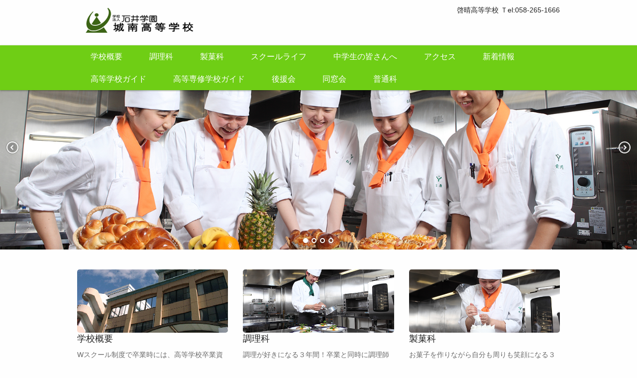

--- FILE ---
content_type: text/html; charset=UTF-8
request_url: https://hope.sc/
body_size: 7918
content:
<!DOCTYPE html>
<html lang="ja"
	prefix="og: https://ogp.me/ns#" >
<head>
	<meta charset="UTF-8" />
	<meta name="viewport" content="width=device-width,initial-scale=1.0,minimum-scale=1.0,maximum-scale=1.0,user-scalable=no" />
        <meta name="msvalidate.01" content="1D87C6D5F01CD973D8A8CB8A4A745F7B" />
<!-- Global site tag (gtag.js) - Google Analytics -->
<script async src="https://www.googletagmanager.com/gtag/js?id=UA-173535405-1"></script>
<script>
  window.dataLayer = window.dataLayer || [];
  function gtag(){dataLayer.push(arguments);}
  gtag('js', new Date());

  gtag('config', 'UA-173535405-1');
</script>

	
	<link rel="profile" href="http://gmpg.org/xfn/11" />
	<link rel="pingback" href="https://hope.sc/xmlrpc.php" />
	
		<!-- All in One SEO 4.1.5.3 -->
		<title>城南高等学校</title>
		<meta name="description" content="咲かそう未来に輝く自分という花を！ Wスクールにより資格取得ができます。" />
		<meta name="robots" content="max-image-preview:large" />
		<link rel="canonical" href="https://hope.sc/" />
		<link rel="next" href="https://hope.sc/page/2/" />
		<meta property="og:locale" content="ja_JP" />
		<meta property="og:site_name" content="城南高等学校 | 咲かそう未来に輝く自分という花を！　Wスクールにより資格取得ができます。" />
		<meta property="og:type" content="website" />
		<meta property="og:title" content="城南高等学校" />
		<meta property="og:description" content="咲かそう未来に輝く自分という花を！ Wスクールにより資格取得ができます。" />
		<meta property="og:url" content="https://hope.sc/" />
		<meta name="twitter:card" content="summary" />
		<meta name="twitter:domain" content="hope.sc" />
		<meta name="twitter:title" content="城南高等学校" />
		<meta name="twitter:description" content="咲かそう未来に輝く自分という花を！ Wスクールにより資格取得ができます。" />
		<script type="application/ld+json" class="aioseo-schema">
			{"@context":"https:\/\/schema.org","@graph":[{"@type":"WebSite","@id":"https:\/\/hope.sc\/#website","url":"https:\/\/hope.sc\/","name":"\u57ce\u5357\u9ad8\u7b49\u5b66\u6821","description":"\u54b2\u304b\u305d\u3046\u672a\u6765\u306b\u8f1d\u304f\u81ea\u5206\u3068\u3044\u3046\u82b1\u3092\uff01\u3000W\u30b9\u30af\u30fc\u30eb\u306b\u3088\u308a\u8cc7\u683c\u53d6\u5f97\u304c\u3067\u304d\u307e\u3059\u3002","inLanguage":"ja","publisher":{"@id":"https:\/\/hope.sc\/#organization"},"potentialAction":{"@type":"SearchAction","target":{"@type":"EntryPoint","urlTemplate":"https:\/\/hope.sc\/?s={search_term_string}"},"query-input":"required name=search_term_string"}},{"@type":"Organization","@id":"https:\/\/hope.sc\/#organization","name":"\u57ce\u5357\u9ad8\u7b49\u5b66\u6821","url":"https:\/\/hope.sc\/"},{"@type":"BreadcrumbList","@id":"https:\/\/hope.sc\/#breadcrumblist","itemListElement":[{"@type":"ListItem","@id":"https:\/\/hope.sc\/#listItem","position":1,"item":{"@type":"WebPage","@id":"https:\/\/hope.sc\/","name":"\u30db\u30fc\u30e0","description":"\u54b2\u304b\u305d\u3046\u672a\u6765\u306b\u8f1d\u304f\u81ea\u5206\u3068\u3044\u3046\u82b1\u3092\uff01 W\u30b9\u30af\u30fc\u30eb\u306b\u3088\u308a\u8cc7\u683c\u53d6\u5f97\u304c\u3067\u304d\u307e\u3059\u3002","url":"https:\/\/hope.sc\/"}}]},{"@type":"CollectionPage","@id":"https:\/\/hope.sc\/#collectionpage","url":"https:\/\/hope.sc\/","name":"\u57ce\u5357\u9ad8\u7b49\u5b66\u6821","description":"\u54b2\u304b\u305d\u3046\u672a\u6765\u306b\u8f1d\u304f\u81ea\u5206\u3068\u3044\u3046\u82b1\u3092\uff01 W\u30b9\u30af\u30fc\u30eb\u306b\u3088\u308a\u8cc7\u683c\u53d6\u5f97\u304c\u3067\u304d\u307e\u3059\u3002","inLanguage":"ja","isPartOf":{"@id":"https:\/\/hope.sc\/#website"},"breadcrumb":{"@id":"https:\/\/hope.sc\/#breadcrumblist"},"about":{"@id":"https:\/\/hope.sc\/#organization"}}]}
		</script>
		<!-- All in One SEO -->

<link rel='dns-prefetch' href='//s.w.org' />
<link rel="alternate" type="application/rss+xml" title="城南高等学校 &raquo; フィード" href="https://hope.sc/feed/" />
<link rel="alternate" type="application/rss+xml" title="城南高等学校 &raquo; コメントフィード" href="https://hope.sc/comments/feed/" />
		<script type="text/javascript">
			window._wpemojiSettings = {"baseUrl":"https:\/\/s.w.org\/images\/core\/emoji\/13.1.0\/72x72\/","ext":".png","svgUrl":"https:\/\/s.w.org\/images\/core\/emoji\/13.1.0\/svg\/","svgExt":".svg","source":{"concatemoji":"https:\/\/hope.sc\/wp-includes\/js\/wp-emoji-release.min.js?ver=5.8.12"}};
			!function(e,a,t){var n,r,o,i=a.createElement("canvas"),p=i.getContext&&i.getContext("2d");function s(e,t){var a=String.fromCharCode;p.clearRect(0,0,i.width,i.height),p.fillText(a.apply(this,e),0,0);e=i.toDataURL();return p.clearRect(0,0,i.width,i.height),p.fillText(a.apply(this,t),0,0),e===i.toDataURL()}function c(e){var t=a.createElement("script");t.src=e,t.defer=t.type="text/javascript",a.getElementsByTagName("head")[0].appendChild(t)}for(o=Array("flag","emoji"),t.supports={everything:!0,everythingExceptFlag:!0},r=0;r<o.length;r++)t.supports[o[r]]=function(e){if(!p||!p.fillText)return!1;switch(p.textBaseline="top",p.font="600 32px Arial",e){case"flag":return s([127987,65039,8205,9895,65039],[127987,65039,8203,9895,65039])?!1:!s([55356,56826,55356,56819],[55356,56826,8203,55356,56819])&&!s([55356,57332,56128,56423,56128,56418,56128,56421,56128,56430,56128,56423,56128,56447],[55356,57332,8203,56128,56423,8203,56128,56418,8203,56128,56421,8203,56128,56430,8203,56128,56423,8203,56128,56447]);case"emoji":return!s([10084,65039,8205,55357,56613],[10084,65039,8203,55357,56613])}return!1}(o[r]),t.supports.everything=t.supports.everything&&t.supports[o[r]],"flag"!==o[r]&&(t.supports.everythingExceptFlag=t.supports.everythingExceptFlag&&t.supports[o[r]]);t.supports.everythingExceptFlag=t.supports.everythingExceptFlag&&!t.supports.flag,t.DOMReady=!1,t.readyCallback=function(){t.DOMReady=!0},t.supports.everything||(n=function(){t.readyCallback()},a.addEventListener?(a.addEventListener("DOMContentLoaded",n,!1),e.addEventListener("load",n,!1)):(e.attachEvent("onload",n),a.attachEvent("onreadystatechange",function(){"complete"===a.readyState&&t.readyCallback()})),(n=t.source||{}).concatemoji?c(n.concatemoji):n.wpemoji&&n.twemoji&&(c(n.twemoji),c(n.wpemoji)))}(window,document,window._wpemojiSettings);
		</script>
		<style type="text/css">
img.wp-smiley,
img.emoji {
	display: inline !important;
	border: none !important;
	box-shadow: none !important;
	height: 1em !important;
	width: 1em !important;
	margin: 0 .07em !important;
	vertical-align: -0.1em !important;
	background: none !important;
	padding: 0 !important;
}
</style>
	<link rel='stylesheet' id='wp-block-library-css'  href='https://hope.sc/wp-includes/css/dist/block-library/style.min.css?ver=5.8.12' type='text/css' media='all' />
<style id='wp-block-library-inline-css' type='text/css'>
.has-text-align-justify{text-align:justify;}
</style>
<link rel='stylesheet' id='mediaelement-css'  href='https://hope.sc/wp-includes/js/mediaelement/mediaelementplayer-legacy.min.css?ver=4.2.16' type='text/css' media='all' />
<link rel='stylesheet' id='wp-mediaelement-css'  href='https://hope.sc/wp-includes/js/mediaelement/wp-mediaelement.min.css?ver=5.8.12' type='text/css' media='all' />
<link rel='stylesheet' id='contact-form-7-css'  href='https://hope.sc/wp-content/plugins/contact-form-7/includes/css/styles.css?ver=5.5.2' type='text/css' media='all' />
<link rel='stylesheet' id='easingslider-css'  href='https://hope.sc/wp-content/plugins/easing-slider/assets/css/public.min.css?ver=3.0.8' type='text/css' media='all' />
<link rel='stylesheet' id='wp-dcafe-style-css'  href='https://hope.sc/wp-content/themes/wp-dcafe/style.css?ver=5.8.12' type='text/css' media='all' />
<link rel='stylesheet' id='tablepress-default-css'  href='https://hope.sc/wp-content/plugins/tablepress/css/default.min.css?ver=1.14' type='text/css' media='all' />
<link rel='stylesheet' id='jetpack_css-css'  href='https://hope.sc/wp-content/plugins/jetpack/css/jetpack.css?ver=10.3.2' type='text/css' media='all' />
<script type='text/javascript' src='https://hope.sc/wp-includes/js/jquery/jquery.min.js?ver=3.6.0' id='jquery-core-js'></script>
<script type='text/javascript' src='https://hope.sc/wp-includes/js/jquery/jquery-migrate.min.js?ver=3.3.2' id='jquery-migrate-js'></script>
<script type='text/javascript' src='https://hope.sc/wp-content/plugins/easing-slider/assets/js/public.min.js?ver=3.0.8' id='easingslider-js'></script>
<script type='text/javascript' src='https://hope.sc/wp-content/themes/wp-dcafe/assets/js/custom.modernizr.js?ver=20120208' id='modernizr_js-js'></script>
<link rel="https://api.w.org/" href="https://hope.sc/wp-json/" /><link rel="EditURI" type="application/rsd+xml" title="RSD" href="https://hope.sc/xmlrpc.php?rsd" />
<link rel="wlwmanifest" type="application/wlwmanifest+xml" href="https://hope.sc/wp-includes/wlwmanifest.xml" /> 
<meta name="generator" content="WordPress 5.8.12" />
<style>.simplemap img{max-width:none !important;padding:0 !important;margin:0 !important;}.staticmap,.staticmap img{max-width:100% !important;height:auto !important;}.simplemap .simplemap-content{display:none;}</style>
<script>var google_map_api_key = "AIzaSyCDsmOE7cKa5WWl-kfU-Y5Xi8dzrfFWAlc";</script>	<!--[if lt IE 9]>
		<link rel="stylesheet" id="ie-media-css"  href="https://hope.sc/wp-content/themes/wp-dcafe/assets/css/foundation-ie.min.css" type="text/css" media="all" />
	<![endif]-->
	<!--[if lt IE 9]>
		<script src="https://hope.sc/wp-content/themes/wp-dcafe/assets/js/html5.js" type="text/javascript"></script>
	<![endif]-->
</head>
<body class="home blog">
	<div id="page" class="hfeed site">
				<header id="masthead" class="site-header" role="banner">
			<div class="row">
				<div class="site-branding large-6 columns">
					<h1 class="site-logo">
						<a href="https://hope.sc/">
							<img src="https://hope.sc/wp-content/themes/wp-dcafe/assets/img/logo.png" alt="wpd-cafe" />
						</a>
					</h1>
				</div>
				<div class="site-address large-6 columns">

					<a href="http://fine.sc">啓晴高等学校 Ｔel:058-265-1666</a><br /><p></p></div>
			</div>
			<nav id="site-navigation" class="navigation-main" role="navigation">
				<h1 class="menu-toggle text-right">
					<div class="genericon genericon-menu"></div>
				</h1>
				<div class="row">
					<div class="large-12 columns">
						<div class="menu-%e3%83%a1%e3%83%8b%e3%83%a5%e3%83%bc-1-container"><ul id="menu-%e3%83%a1%e3%83%8b%e3%83%a5%e3%83%bc-1" class="menu"><li id="menu-item-2153" class="menu-item menu-item-type-post_type menu-item-object-page menu-item-2153"><a href="https://hope.sc/concept/">学校概要</a></li>
<li id="menu-item-2471" class="menu-item menu-item-type-post_type menu-item-object-page menu-item-2471"><a href="https://hope.sc/chori/">調理科</a></li>
<li id="menu-item-2286" class="menu-item menu-item-type-post_type menu-item-object-page menu-item-2286"><a href="https://hope.sc/seika/">製菓科</a></li>
<li id="menu-item-2250" class="menu-item menu-item-type-post_type menu-item-object-page menu-item-2250"><a href="https://hope.sc/schoollife/">スクールライフ</a></li>
<li id="menu-item-2302" class="menu-item menu-item-type-post_type menu-item-object-page menu-item-2302"><a href="https://hope.sc/opencampas/">中学生の皆さんへ</a></li>
<li id="menu-item-2363" class="menu-item menu-item-type-post_type menu-item-object-page menu-item-2363"><a href="https://hope.sc/access/">アクセス</a></li>
<li id="menu-item-2505" class="menu-item menu-item-type-taxonomy menu-item-object-category menu-item-2505"><a href="https://hope.sc/category/blog/">新着情報</a></li>
<li id="menu-item-2835" class="menu-item menu-item-type-custom menu-item-object-custom menu-item-2835"><a href="http://hope.sc/wp-content/uploads/2023/03/r5schoolguide1.pdf">高等学校ガイド</a></li>
<li id="menu-item-2836" class="menu-item menu-item-type-custom menu-item-object-custom menu-item-2836"><a href="http://hope.sc/wp-content/uploads/2023/03/r5schoolguide2.png">高等専修学校ガイド</a></li>
<li id="menu-item-4593" class="menu-item menu-item-type-post_type menu-item-object-page menu-item-4593"><a href="https://hope.sc/%e5%be%8c%e6%8f%b4%e4%bc%9a/">後援会</a></li>
<li id="menu-item-3727" class="menu-item menu-item-type-post_type menu-item-object-page menu-item-3727"><a href="https://hope.sc/dousoukai/">同窓会</a></li>
<li id="menu-item-4552" class="menu-item menu-item-type-post_type menu-item-object-page menu-item-4552"><a href="https://hope.sc/%e6%99%ae%e9%80%9a%e7%a7%91/">普通科</a></li>
</ul></div>					</div>
				</div>
			</nav>
			<!-- #site-navigation -->
		</header>
		<!-- #masthead -->
		<div id="main-img">
			<style type="text/css">.easingslider-2327 { width: 100%; }.easingslider-2327 .easingslider-fade-in, .easingslider-fade-out { -webkit-animation-duration: 400ms; -moz-animation-duration: 400ms; animation-duration: 400ms; }</style><script type="text/javascript">window.EasingSlider2327 = {"width":1600,"height":400,"singleItem":true,"items":1,"itemsDesktop":false,"itemsDesktopSmall":false,"itemsTablet":false,"itemsTabletSmall":false,"itemsMobile":false,"responsive":true,"lazyLoad":true,"autoPlay":4000,"slideSpeed":400,"navigation":true,"navigationText":["",""],"pagination":true,"autoHeight":true,"mouseDrag":false,"touchDrag":false,"addClassActive":true,"transitionStyle":"fade"};</script><div data-id="2327" class="easingslider easingslider-2327 easingslider-container easingslider-full-width easingslider-resizing-enabled easingslider-auto-height easingslider-arrows-inside easingslider-pagination-inside easingslider-pagination-bottom-center"><div class="easingslider-slide"><img src="https://hope.sc/wp-content/plugins/easing-slider/assets/images/placeholder-pixel.png" data-src="https://hope.sc/wp-content/uploads/2016/10/header3-1600x400.jpg" alt="" title="" class="easingslider-image easingslider-lazy" /></div><div class="easingslider-slide"><img src="https://hope.sc/wp-content/plugins/easing-slider/assets/images/placeholder-pixel.png" data-src="https://hope.sc/wp-content/uploads/2021/07/IMG_1959-scaled-1600x400.jpg" alt="" title="" class="easingslider-image easingslider-lazy" /></div><div class="easingslider-slide"><img src="https://hope.sc/wp-content/plugins/easing-slider/assets/images/placeholder-pixel.png" data-src="https://hope.sc/wp-content/uploads/2016/10/image_dish-1600x400.jpg" alt="" title="" class="easingslider-image easingslider-lazy" /></div><div class="easingslider-slide"><img src="https://hope.sc/wp-content/plugins/easing-slider/assets/images/placeholder-pixel.png" data-src="https://hope.sc/wp-content/uploads/2020/09/eec70d40a9ff9f0f0c067bcec8354f61-scaled-1600x400.jpg" alt="" title="" class="easingslider-image easingslider-lazy" /></div></div>		</div>
	<div class="row front-feature">
			<div class="large-4 columns">
			<a href="https://hope.sc/concept/"><img src="https://hope.sc/wp-content/themes/wp-dcafe/assets/img/1.jpg" alt=""></a>
			<h5><a href="https://hope.sc/concept/">学校概要</a></h5>
			<p>Wスクール制度で卒業時には、高等学校卒業資格と、調理科は「調理師免許」を、製菓科は「製菓衛生師受験資格」、「カフェクリエーター資格」を取得できます。</p>
		</div>
				<div class="large-4 columns">
			<a href="https://hope.sc/chori/"><img src="https://hope.sc/wp-content/themes/wp-dcafe/assets/img/2.jpg" alt=""></a>
			<h5><a href="https://hope.sc/chori/">調理科</a></h5>
			<p>調理が好きになる３年間！卒業と同時に調理師免許取得！</p>
		</div>
				<div class="large-4 columns">
			<a href="https://hope.sc/seika/"><img src="https://hope.sc/wp-content/themes/wp-dcafe/assets/img/3.jpg" alt=""></a>
			<h5><a href="https://hope.sc/seika/">製菓科</a></h5>
			<p>お菓子を作りながら自分も周りも笑顔になる３年間！卒業までに製菓衛生師合格を目指す！</p>
		</div>
		</div>

	<div class="front-news">
		<div class="row">
			<div class="large-12 columns">
				<h3>新着情報</h3>
				<div class="row">
															<div class="large-3 small-12 columns">
						<a href="https://hope.sc/2026/01/23/%ef%bc%91%e6%9c%88%ef%bc%92%ef%bc%94%e6%97%a5%ef%bc%88%e5%9c%9f%ef%bc%89%e3%80%81%ef%bc%92%ef%bc%95%e6%97%a5%ef%bc%88%e6%97%a5%ef%bc%89%e3%81%ae%e5%85%a5%e5%ad%a6%e8%a9%a6%e9%a8%93%e3%81%ab%e3%81%a4/">
							<div class="newspost"> 
								<div class="row">
									<div class="large-12 small-3 columns">
										<div class="thumbnail">
																					<img width="210" height="210" src="https://hope.sc/wp-content/uploads/2026/01/3e01d2237040f1987156d4298f851fc3-210x210.jpg" class="thumbnail wp-post-image" alt="" loading="lazy" srcset="https://hope.sc/wp-content/uploads/2026/01/3e01d2237040f1987156d4298f851fc3-210x210.jpg 210w, https://hope.sc/wp-content/uploads/2026/01/3e01d2237040f1987156d4298f851fc3-150x150.jpg 150w" sizes="(max-width: 210px) 100vw, 210px" />																				</div>
									</div>

									<div class="large-12 small-9 columns">
										<div class="news-meta">
											<div class="date">
												<div class="genericon genericon-time"></div>
												2026/01/23											</div>
											<p>
												１月２４日（土）、２５日（日）の入学試験について											</p> 
										</div>
									</div>
								</div>
							</div>
						</a>
					</div>
									<div class="large-3 small-12 columns">
						<a href="https://hope.sc/2025/12/22/%e5%ad%a3%e7%af%80%e5%ae%9f%e7%bf%92%e3%80%80%e3%81%8a%e3%81%9b%e3%81%a1%e5%ae%9f%e7%bf%92%ef%bc%883%e5%b9%b4%e7%94%9f%ef%bc%89-2/">
							<div class="newspost"> 
								<div class="row">
									<div class="large-12 small-3 columns">
										<div class="thumbnail">
																					<img width="210" height="210" src="https://hope.sc/wp-content/uploads/2025/12/IMG_3748-210x210.jpg" class="thumbnail wp-post-image" alt="" loading="lazy" srcset="https://hope.sc/wp-content/uploads/2025/12/IMG_3748-210x210.jpg 210w, https://hope.sc/wp-content/uploads/2025/12/IMG_3748-150x150.jpg 150w" sizes="(max-width: 210px) 100vw, 210px" />																				</div>
									</div>

									<div class="large-12 small-9 columns">
										<div class="news-meta">
											<div class="date">
												<div class="genericon genericon-time"></div>
												2025/12/22											</div>
											<p>
												季節実習　おせち実習（3年生）											</p> 
										</div>
									</div>
								</div>
							</div>
						</a>
					</div>
									<div class="large-3 small-12 columns">
						<a href="https://hope.sc/2025/12/18/%e9%80%b2%e8%b7%af%e3%82%ac%e3%82%a4%e3%83%80%e3%83%b3%e3%82%b9%ef%bc%88%ef%bc%91%e3%83%bb2%e5%b9%b4%e7%94%9f%ef%bc%89/">
							<div class="newspost"> 
								<div class="row">
									<div class="large-12 small-3 columns">
										<div class="thumbnail">
																					<img width="210" height="210" src="https://hope.sc/wp-content/uploads/2025/12/IMG_4805-210x210.jpg" class="thumbnail wp-post-image" alt="" loading="lazy" srcset="https://hope.sc/wp-content/uploads/2025/12/IMG_4805-210x210.jpg 210w, https://hope.sc/wp-content/uploads/2025/12/IMG_4805-150x150.jpg 150w" sizes="(max-width: 210px) 100vw, 210px" />																				</div>
									</div>

									<div class="large-12 small-9 columns">
										<div class="news-meta">
											<div class="date">
												<div class="genericon genericon-time"></div>
												2025/12/18											</div>
											<p>
												進路ガイダンス（１・2年生）											</p> 
										</div>
									</div>
								</div>
							</div>
						</a>
					</div>
									<div class="large-3 small-12 columns">
						<a href="https://hope.sc/2025/12/18/%e7%ac%ac%ef%bc%91%ef%bc%90%e5%9b%9e%e3%81%8b%e3%81%a4%e3%82%89%e3%82%80%e3%81%8d%e5%a4%a7%e4%bc%9a/">
							<div class="newspost"> 
								<div class="row">
									<div class="large-12 small-3 columns">
										<div class="thumbnail">
																					<img width="210" height="210" src="https://hope.sc/wp-content/uploads/2025/12/IMG_4725-210x210.jpg" class="thumbnail wp-post-image" alt="" loading="lazy" srcset="https://hope.sc/wp-content/uploads/2025/12/IMG_4725-210x210.jpg 210w, https://hope.sc/wp-content/uploads/2025/12/IMG_4725-150x150.jpg 150w" sizes="(max-width: 210px) 100vw, 210px" />																				</div>
									</div>

									<div class="large-12 small-9 columns">
										<div class="news-meta">
											<div class="date">
												<div class="genericon genericon-time"></div>
												2025/12/18											</div>
											<p>
												第１０回かつらむき大会											</p> 
										</div>
									</div>
								</div>
							</div>
						</a>
					</div>
												</div>
			</div>
		</div> <!-- /row -->
	</div> <!-- /front-news -->

	<div class="front-sp">
		<div class="row">		
			

<div class="ggmap"><iframe src="https://www.google.com/maps/embed?pb=!1m0!3m2!1sja!2sjp!4v1477216586497!6m8!1m7!1s1l1sIcIZYUYAAAQvO6jIAg!2m2!1d35.40609901827926!2d136.7850341509755!3f182!4f0!5f0.7820865974627469" width="600" height="450" frameborder="0" style="border:0" allowfullscreen></iframe></div>


			
		</div>
	</div>
	<div id="main" class="site-main row">
		</div><!-- #main -->

		<div class="breadcrumb">
			<div class="row">
				<div class="large-12 columns"> 
					<p>
											</p>
				</div>
			</div>
		</div>

		<footer id="colophon" class="site-footer" role="contentinfo">
			<div class="row">
				<div class="large-4 columns">
															<aside id="calendar" class="widget widget_calendar">
						<h4 class="widget-title">新着情報</h4>
							<ul>
									<li><a href='https://hope.sc/2026/01/'>2026年1月</a></li>
	<li><a href='https://hope.sc/2025/12/'>2025年12月</a></li>
	<li><a href='https://hope.sc/2025/11/'>2025年11月</a></li>
	<li><a href='https://hope.sc/2025/10/'>2025年10月</a></li>
	<li><a href='https://hope.sc/2025/09/'>2025年9月</a></li>
	<li><a href='https://hope.sc/2025/08/'>2025年8月</a></li>
	<li><a href='https://hope.sc/2025/07/'>2025年7月</a></li>
	<li><a href='https://hope.sc/2025/06/'>2025年6月</a></li>
	<li><a href='https://hope.sc/2025/05/'>2025年5月</a></li>
	<li><a href='https://hope.sc/2025/04/'>2025年4月</a></li>
	<li><a href='https://hope.sc/2025/03/'>2025年3月</a></li>
	<li><a href='https://hope.sc/2025/02/'>2025年2月</a></li>
	<li><a href='https://hope.sc/2025/01/'>2025年1月</a></li>
	<li><a href='https://hope.sc/2024/12/'>2024年12月</a></li>
	<li><a href='https://hope.sc/2024/11/'>2024年11月</a></li>
	<li><a href='https://hope.sc/2024/10/'>2024年10月</a></li>
	<li><a href='https://hope.sc/2024/09/'>2024年9月</a></li>
	<li><a href='https://hope.sc/2024/08/'>2024年8月</a></li>
	<li><a href='https://hope.sc/2024/07/'>2024年7月</a></li>
	<li><a href='https://hope.sc/2024/06/'>2024年6月</a></li>
	<li><a href='https://hope.sc/2024/05/'>2024年5月</a></li>
	<li><a href='https://hope.sc/2024/04/'>2024年4月</a></li>
	<li><a href='https://hope.sc/2024/03/'>2024年3月</a></li>
	<li><a href='https://hope.sc/2024/02/'>2024年2月</a></li>
	<li><a href='https://hope.sc/2024/01/'>2024年1月</a></li>
	<li><a href='https://hope.sc/2023/12/'>2023年12月</a></li>
	<li><a href='https://hope.sc/2023/11/'>2023年11月</a></li>
	<li><a href='https://hope.sc/2023/10/'>2023年10月</a></li>
	<li><a href='https://hope.sc/2023/09/'>2023年9月</a></li>
	<li><a href='https://hope.sc/2023/08/'>2023年8月</a></li>
	<li><a href='https://hope.sc/2023/07/'>2023年7月</a></li>
	<li><a href='https://hope.sc/2023/06/'>2023年6月</a></li>
	<li><a href='https://hope.sc/2023/05/'>2023年5月</a></li>
	<li><a href='https://hope.sc/2023/04/'>2023年4月</a></li>
	<li><a href='https://hope.sc/2023/03/'>2023年3月</a></li>
	<li><a href='https://hope.sc/2023/02/'>2023年2月</a></li>
	<li><a href='https://hope.sc/2022/11/'>2022年11月</a></li>
	<li><a href='https://hope.sc/2022/10/'>2022年10月</a></li>
	<li><a href='https://hope.sc/2022/09/'>2022年9月</a></li>
	<li><a href='https://hope.sc/2022/08/'>2022年8月</a></li>
	<li><a href='https://hope.sc/2022/07/'>2022年7月</a></li>
	<li><a href='https://hope.sc/2022/06/'>2022年6月</a></li>
	<li><a href='https://hope.sc/2022/05/'>2022年5月</a></li>
	<li><a href='https://hope.sc/2022/04/'>2022年4月</a></li>
							</ul>
					</aside>
									</div>

				<div class="large-4 columns">
															<aside id="search" class="widget widget_search">
						<h4 class="widget-title">サイトマップ</h4>
							<ul id="menu-%e3%83%a1%e3%83%8b%e3%83%a5%e3%83%bc-2" class="site-map"><li class="menu-item menu-item-type-post_type menu-item-object-page menu-item-2153"><a href="https://hope.sc/concept/">学校概要</a></li>
<li class="menu-item menu-item-type-post_type menu-item-object-page menu-item-2471"><a href="https://hope.sc/chori/">調理科</a></li>
<li class="menu-item menu-item-type-post_type menu-item-object-page menu-item-2286"><a href="https://hope.sc/seika/">製菓科</a></li>
<li class="menu-item menu-item-type-post_type menu-item-object-page menu-item-2250"><a href="https://hope.sc/schoollife/">スクールライフ</a></li>
<li class="menu-item menu-item-type-post_type menu-item-object-page menu-item-2302"><a href="https://hope.sc/opencampas/">中学生の皆さんへ</a></li>
<li class="menu-item menu-item-type-post_type menu-item-object-page menu-item-2363"><a href="https://hope.sc/access/">アクセス</a></li>
<li class="menu-item menu-item-type-taxonomy menu-item-object-category menu-item-2505"><a href="https://hope.sc/category/blog/">新着情報</a></li>
<li class="menu-item menu-item-type-custom menu-item-object-custom menu-item-2835"><a href="http://hope.sc/wp-content/uploads/2023/03/r5schoolguide1.pdf">高等学校ガイド</a></li>
<li class="menu-item menu-item-type-custom menu-item-object-custom menu-item-2836"><a href="http://hope.sc/wp-content/uploads/2023/03/r5schoolguide2.png">高等専修学校ガイド</a></li>
<li class="menu-item menu-item-type-post_type menu-item-object-page menu-item-4593"><a href="https://hope.sc/%e5%be%8c%e6%8f%b4%e4%bc%9a/">後援会</a></li>
<li class="menu-item menu-item-type-post_type menu-item-object-page menu-item-3727"><a href="https://hope.sc/dousoukai/">同窓会</a></li>
<li class="menu-item menu-item-type-post_type menu-item-object-page menu-item-4552"><a href="https://hope.sc/%e6%99%ae%e9%80%9a%e7%a7%91/">普通科</a></li>
</ul>					</aside>
									</div>

				<div class="large-4 columns">
															<aside id="site_meta" class="widget widget_site_meta">
						<h4 class="widget-title">サイト内検索</h4>
							<form method="get" id="searchform" class="searchform" action="https://hope.sc/" role="search">
		<label for="s" class="screen-reader-text">Search</label>
		<input type="search" class="field" name="s" value="" id="s" placeholder="キーワード&hellip;" />
		<input type="submit" class="submit" id="searchsubmit" value="Search" />
	</form>					</aside>
									</div>
			</div>

			<div class="row">
				<div class="large-12 columns">
					<div class="site-info text-center">
                                                <p>城南高等学校  〒500-8238 岐阜市細畑１丁目１０番地１４号  TEL:058-240-3335/FAX:058-240-4455 Mail:kousen@smile.ac.jp</p>
						<p>Copyright&copy; 2012-2026　<a href="https://hope.sc/" title="城南高等学校" rel="home">城南高等学校</a> All Rights Reserved. | </p>
					</div><!-- .site-info -->
				</div>
			</div>
		</footer><!-- #colophon -->
	</div><!-- #page -->
<script type='text/javascript' src='https://hope.sc/wp-includes/js/dist/vendor/regenerator-runtime.min.js?ver=0.13.7' id='regenerator-runtime-js'></script>
<script type='text/javascript' src='https://hope.sc/wp-includes/js/dist/vendor/wp-polyfill.min.js?ver=3.15.0' id='wp-polyfill-js'></script>
<script type='text/javascript' id='contact-form-7-js-extra'>
/* <![CDATA[ */
var wpcf7 = {"api":{"root":"https:\/\/hope.sc\/wp-json\/","namespace":"contact-form-7\/v1"}};
/* ]]> */
</script>
<script type='text/javascript' src='https://hope.sc/wp-content/plugins/contact-form-7/includes/js/index.js?ver=5.5.2' id='contact-form-7-js'></script>
<script type='text/javascript' src='https://hope.sc/wp-content/themes/wp-dcafe/assets/js/navigation.js?ver=20120206' id='_s-navigation-js'></script>
<script type='text/javascript' src='https://hope.sc/wp-content/themes/wp-dcafe/assets/js/skip-link-focus-fix.js?ver=20130115' id='_s-skip-link-focus-fix-js'></script>
<script type='text/javascript' src='https://hope.sc/wp-includes/js/wp-embed.min.js?ver=5.8.12' id='wp-embed-js'></script>
</body>
</html>